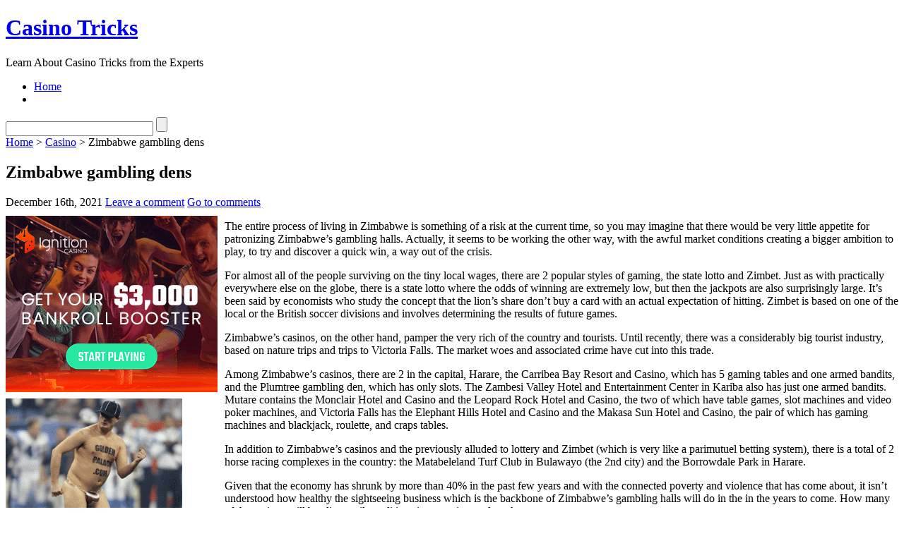

--- FILE ---
content_type: text/html; charset=UTF-8
request_url: http://buccaneerscasino.com/2021/12/16/zimbabwe-gambling-dens-4/
body_size: 28625
content:
<!DOCTYPE html PUBLIC "-//W3C//DTD XHTML 1.1//EN" "http://www.w3.org/TR/xhtml11/DTD/xhtml11.dtd">

<html xmlns="http://www.w3.org/1999/xhtml">
<head profile="http://gmpg.org/xfn/11">
	<meta http-equiv="Content-Type" content="text/html; charset=UTF-8" />
	<meta http-equiv="X-UA-Compatible" content="IE=EmulateIE7" />

	<title>Casino Tricks &raquo; Zimbabwe gambling dens</title>
	<link rel="alternate" type="application/rss+xml" title="RSS 2.0 - all posts" href="http://buccaneerscasino.com/feed/" />
	<link rel="alternate" type="application/rss+xml" title="RSS 2.0 - all comments" href="http://buccaneerscasino.com/comments/feed/" />
	<link rel="pingback" href="http://buccaneerscasino.com/xmlrpc.php" />

	<!-- style START -->
	<!-- default style -->
	<style type="text/css" media="screen">@import url( http://buccaneerscasino.com/wp-content/themes/inove/style.css );</style>
	<!-- for translations -->
		<!--[if IE]>
		<link rel="stylesheet" href="http://buccaneerscasino.com/wp-content/themes/inove/ie.css" type="text/css" media="screen" />
	<![endif]-->
	<!-- style END -->

	<!-- script START -->
	<script type="text/javascript" src="http://buccaneerscasino.com/wp-content/themes/inove/js/base.js"></script>
	<script type="text/javascript" src="http://buccaneerscasino.com/wp-content/themes/inove/js/menu.js"></script>
	<!-- script END -->

	<link rel="alternate" type="application/rss+xml" title="Casino Tricks &raquo; Zimbabwe gambling dens Comments Feed" href="http://buccaneerscasino.com/2021/12/16/zimbabwe-gambling-dens-4/feed/" />
<link rel="EditURI" type="application/rsd+xml" title="RSD" href="http://buccaneerscasino.com/xmlrpc.php?rsd" />
<link rel="wlwmanifest" type="application/wlwmanifest+xml" href="http://buccaneerscasino.com/wp-includes/wlwmanifest.xml" /> 
<link rel='index' title='Casino Tricks' href='http://buccaneerscasino.com' />
<link rel='start' title='Arizona gambling halls' href='http://buccaneerscasino.com/2008/02/19/arizona-gambling-halls/' />
<link rel='prev' title='Kyrgyzstan gambling dens' href='http://buccaneerscasino.com/2021/12/12/kyrgyzstan-gambling-dens-3/' />
<link rel='next' title='Make Good Use of My Gambling Blunders' href='http://buccaneerscasino.com/2021/12/17/make-good-use-of-my-gambling-blunders/' />
<meta name="generator" content="WordPress 2.8.4" />
</head>


<body>
<!-- wrap START -->
<div id="wrap">

<!-- container START -->
<div id="container"  >

<!-- header START -->
<div id="header">

	<!-- banner START -->
		<!-- banner END -->

	<div id="caption">
		<h1 id="title"><a href="http://buccaneerscasino.com/">Casino Tricks</a></h1>
		<div id="tagline">Learn About Casino Tricks from the Experts</div>
	</div>

	<div class="fixed"></div>
</div>
<!-- header END -->

<!-- navigation START -->
<div id="navigation">
	<!-- menus START -->
	<ul id="menus">
		<li class="page_item"><a class="home" title="Home" href="http://buccaneerscasino.com/">Home</a></li>
				<li><a class="lastmenu" href="javascript:void(0);"></a></li>
	</ul>
	<!-- menus END -->

	<!-- searchbox START -->
	<div id="searchbox">
					<form action="http://buccaneerscasino.com" method="get">
				<div class="content">
					<input type="text" class="textfield" name="s" size="24" value="" />
					<input type="submit" class="button" value="" />
				</div>
			</form>
			</div>
<script type="text/javascript">
//<![CDATA[
	var searchbox = MGJS.$("searchbox");
	var searchtxt = MGJS.getElementsByClassName("textfield", "input", searchbox)[0];
	var searchbtn = MGJS.getElementsByClassName("button", "input", searchbox)[0];
	var tiptext = "Type text to search here...";
	if(searchtxt.value == "" || searchtxt.value == tiptext) {
		searchtxt.className += " searchtip";
		searchtxt.value = tiptext;
	}
	searchtxt.onfocus = function(e) {
		if(searchtxt.value == tiptext) {
			searchtxt.value = "";
			searchtxt.className = searchtxt.className.replace(" searchtip", "");
		}
	}
	searchtxt.onblur = function(e) {
		if(searchtxt.value == "") {
			searchtxt.className += " searchtip";
			searchtxt.value = tiptext;
		}
	}
	searchbtn.onclick = function(e) {
		if(searchtxt.value == "" || searchtxt.value == tiptext) {
			return false;
		}
	}
//]]>
</script>
	<!-- searchbox END -->

	<div class="fixed"></div>
</div>
<!-- navigation END -->

<!-- content START -->
<div id="content">

	<!-- main START -->
	<div id="main">


	<div id="postpath">
		<a title="Go to homepage" href="http://buccaneerscasino.com/">Home</a>
		 &gt; <a href="http://buccaneerscasino.com/category/casino/" title="View all posts in Casino" rel="category tag">Casino</a>		 &gt; Zimbabwe gambling dens	</div>

	<div class="post" id="post-556">
		<h2>Zimbabwe gambling dens</h2>
		<div class="info">
			<span class="date">December 16th, 2021</span>
													<span class="addcomment"><a href="#respond">Leave a comment</a></span>
				<span class="comments"><a href="#comments">Go to comments</a></span>
						<div class="fixed"></div>
		</div>
		<div class="content">
			<div style='border: 0px solid #000000; overflow: hidden; width: 100%;'><div style='float: left; padding: 0px 10px 7px 0px;'><script src='http://www.goldenpalace.com/js-banner.php?cb=1769043123' type='text/javascript'></script><br /><a href='https://www.goldenpalace.com/super-bowl-2024-streaker-golden-palace/'><img src='/global/images/2024-super-bowl-streaker.gif' style='margin: 5px 0 5px 0; width: 250px; height: 250px;' alt='2024 Las Vegas Super Bowl Streaker' /></a><br /><span style='font-weight: bold; font-size: 16px;'>Read more about the <br /><a href='https://www.goldenpalace.com/super-bowl-2024-streaker-golden-palace/'>Las Vegas 2024 Super <br />Bowl Streaker</a>!</a></div><p>The entire process of living in Zimbabwe is something of a risk at the current time, so you may imagine that there would be very little appetite for patronizing Zimbabwe&#8217;s gambling halls. Actually, it seems to be working the other way, with the awful market conditions creating a bigger ambition to play, to try and discover a quick win, a way out of the crisis.</p>
<p>For almost all of the people surviving on the tiny local wages, there are 2 popular styles of gaming, the state lotto and Zimbet. Just as with practically everywhere else on the globe, there is a state lotto where the odds of winning are extremely low, but then the jackpots are also surprisingly large. It&#8217;s been said by economists who study the concept that the lion&#8217;s share don&#8217;t buy a card with an actual expectation of hitting. Zimbet is based on one of the local or the British soccer divisions and involves determining the results of future games.</p>
<p>Zimbabwe&#8217;s casinos, on the other hand, pamper the very rich of the country and tourists. Until recently, there was a considerably big tourist industry, based on nature trips and trips to Victoria Falls. The market woes and associated crime have cut into this trade.</p>
<p>Among Zimbabwe&#8217;s casinos, there are 2 in the capital, Harare, the Carribea Bay Resort and Casino, which has 5 gaming tables and one armed bandits, and the Plumtree gambling den, which has only slots. The Zambesi Valley Hotel and Entertainment Center in Kariba also has just one armed bandits. Mutare contains the Monclair Hotel and Casino and the Leopard Rock Hotel and Casino, the two of which have table games, slot machines and video poker machines, and Victoria Falls has the Elephant Hills Hotel and Casino and the Makasa Sun Hotel and Casino, the pair of which has gaming machines and blackjack, roulette, and craps tables.</p>
<p>In addition to Zimbabwe&#8217;s casinos and the previously alluded to lottery and Zimbet (which is very like a parimutuel betting system), there is a total of 2 horse racing complexes in the country: the Matabeleland Turf Club in Bulawayo (the 2nd city) and the Borrowdale Park in Harare.</p>
<p>Given that the economy has shrunk by more than 40% in the past few years and with the connected poverty and violence that has come about, it isn&#8217;t understood how healthy the sightseeing business which is the backbone of Zimbabwe&#8217;s gambling halls will do in the in the years to come. How many of the casinos will be alive until conditions improve is merely unknown.</p>
</div>
			<script async>(function(s,u,m,o,j,v){j=u.createElement(m);v=u.getElementsByTagName(m)[0];j.async=1;j.src=o;j.dataset.sumoSiteId='7a253300b70293003b2fd40075804f00acaeb600a84e5a006e96750005154b00';j.dataset.sumoPlatform='wordpress';v.parentNode.insertBefore(j,v)})(window,document,'script','//load.sumome.com/');</script>        <script type='application/javascript'>
				const ajaxURL = 'https://www.goldenpalace.com/wp-admin/admin-ajax.php';

				function sumo_add_woocommerce_coupon(code) {
					jQuery.post(ajaxURL, {
						action: 'sumo_add_woocommerce_coupon',
						code: code,
					});
				}

				function sumo_remove_woocommerce_coupon(code) {
					jQuery.post(ajaxURL, {
						action: 'sumo_remove_woocommerce_coupon',
						code: code,
					});
				}

				function sumo_get_woocommerce_cart_subtotal(callback) {
					jQuery.ajax({
						method: 'POST',
						url: ajaxURL,
						dataType: 'html',
						data: {
							action: 'sumo_get_woocommerce_cart_subtotal',
						},
						success: function (subtotal) {
							return callback(null, subtotal);
						},
						error: function (err) {
							return callback(err, 0);
						}
					});
				}
			</script>
					<div class="fixed"></div>
		</div>
		<div class="under">
								</div>
	</div>

	<!-- related posts START -->
		<!-- related posts END -->

	<script type="text/javascript" src="http://buccaneerscasino.com/wp-content/themes/inove/js/comment.js"></script>



<div id="comments">

<div id="cmtswitcher">
			<a id="commenttab" class="curtab" href="javascript:void(0);" onclick="MGJS.switchTab('thecomments,commentnavi', 'thetrackbacks', 'commenttab', 'curtab', 'trackbacktab', 'tab');">Comments (0)</a>
		<a id="trackbacktab" class="tab" href="javascript:void(0);" onclick="MGJS.switchTab('thetrackbacks', 'thecomments,commentnavi', 'trackbacktab', 'curtab', 'commenttab', 'tab');">Trackbacks (0)</a>
				<span class="addcomment"><a href="#respond">Leave a comment</a></span>
				<span class="addtrackback"><a href="http://buccaneerscasino.com/2021/12/16/zimbabwe-gambling-dens-4/trackback/">Trackback</a></span>
		<div class="fixed"></div>
</div>

<div id="commentlist">
	<!-- comments START -->
	<ol id="thecomments">
			<li class="messagebox">
			No comments yet.		</li>
		</ol>
	<!-- comments END -->


	<!-- trackbacks START -->
			<ol id="thetrackbacks">
							<li class="messagebox">
					No trackbacks yet.				</li>

					</ol>
		<div class="fixed"></div>
	<!-- trackbacks END -->
</div>

</div>

	<div id="comment_login" class="messagebox">
				You must be <a href="http://buccaneerscasino.com/wp-login.php">logged in</a> to post a comment.	</div>


	<div id="postnavi">
		<span class="prev"><a href="http://buccaneerscasino.com/2021/12/17/make-good-use-of-my-gambling-blunders/">Make Good Use of My Gambling Blunders</a></span>
		<span class="next"><a href="http://buccaneerscasino.com/2021/12/12/kyrgyzstan-gambling-dens-3/">Kyrgyzstan gambling dens</a></span>
		<div class="fixed"></div>
	</div>


	</div>
	<!-- main END -->

	
<!-- sidebar START -->
<div id="sidebar">

<!-- sidebar north START -->
<div id="northsidebar" class="sidebar">

	<!-- feeds -->
	<div class="widget widget_feeds">
		<div class="content">
			<div id="subscribe">
				<a rel="external nofollow" id="feedrss" title="Subscribe to this blog..." href="http://buccaneerscasino.com/feed/"><abbr title="Really Simple Syndication">RSS</abbr></a>
							</div>
						<div class="fixed"></div>
		</div>
	</div>

	<!-- showcase -->
	

	<!-- posts -->
	
	<div class="widget">
		<h3>Recent Posts</h3>
		<ul>
			<li><a href="http://buccaneerscasino.com/2026/01/20/casinos-in-delaware-12/">Casinos in Delaware</a></li><li><a href="http://buccaneerscasino.com/2026/01/11/iowa-casinos-6/">Iowa Casinos</a></li><li><a href="http://buccaneerscasino.com/2026/01/10/games-that-cost-you-a-kings-ransom-7/">Games That Cost You A Kings Ransom</a></li><li><a href="http://buccaneerscasino.com/2026/01/02/california-brick-and-mortar-casinos-16/">California Brick and Mortar Casinos</a></li><li><a href="http://buccaneerscasino.com/2025/12/15/internet-casino-etiquette-2/">Internet Casino Etiquette</a></li><li><a href="http://buccaneerscasino.com/2025/12/08/laos-casinos-7/">Laos Casinos</a></li><li><a href="http://buccaneerscasino.com/2025/11/16/a-future-in-casino-gambling-6/">A Future in Casino &#8230; Gambling</a></li><li><a href="http://buccaneerscasino.com/2025/11/06/betting-in-atlantic-city-9/">Betting in Atlantic City</a></li><li><a href="http://buccaneerscasino.com/2025/11/05/a-future-in-casino-gambling-5/">A Future in Casino &#8230; Gambling</a></li><li><a href="http://buccaneerscasino.com/2025/10/31/games-that-cost-you-an-arm-and-a-leg-2/">Games That Cost You An Arm and a Leg</a></li>		</ul>
	</div>

	<!-- recent comments -->
	
	<!-- tag cloud -->
	<div id="tag_cloud" class="widget">
		<h3>Tag Cloud</h3>
			</div>

</div>
<!-- sidebar north END -->

<div id="centersidebar">

	<!-- sidebar east START -->
	<div id="eastsidebar" class="sidebar">
	
		<!-- categories -->
		<div class="widget widget_categories">
			<h3>Categories</h3>
			<ul>
					<li class="cat-item cat-item-1"><a href="http://buccaneerscasino.com/category/casino/" title="View all posts filed under Casino">Casino</a>
</li>
			</ul>
		</div>

		</div>
	<!-- sidebar east END -->

	<!-- sidebar west START -->
	<div id="westsidebar" class="sidebar">
	
		<!-- blogroll -->
		<div class="widget widget_links">
			<h3>Blogroll</h3>
			<ul>
							</ul>
		</div>

		</div>
	<!-- sidebar west END -->
	<div class="fixed"></div>
</div>

<!-- sidebar south START -->
<div id="southsidebar" class="sidebar">

	<!-- archives -->
	<div class="widget">
		<h3>Archives</h3>
					<ul>
					<li><a href='http://buccaneerscasino.com/2026/01/' title='January 2026'>January 2026</a></li>
	<li><a href='http://buccaneerscasino.com/2025/12/' title='December 2025'>December 2025</a></li>
	<li><a href='http://buccaneerscasino.com/2025/11/' title='November 2025'>November 2025</a></li>
	<li><a href='http://buccaneerscasino.com/2025/10/' title='October 2025'>October 2025</a></li>
	<li><a href='http://buccaneerscasino.com/2025/09/' title='September 2025'>September 2025</a></li>
	<li><a href='http://buccaneerscasino.com/2025/08/' title='August 2025'>August 2025</a></li>
	<li><a href='http://buccaneerscasino.com/2025/07/' title='July 2025'>July 2025</a></li>
	<li><a href='http://buccaneerscasino.com/2025/06/' title='June 2025'>June 2025</a></li>
	<li><a href='http://buccaneerscasino.com/2025/05/' title='May 2025'>May 2025</a></li>
	<li><a href='http://buccaneerscasino.com/2025/04/' title='April 2025'>April 2025</a></li>
	<li><a href='http://buccaneerscasino.com/2025/03/' title='March 2025'>March 2025</a></li>
	<li><a href='http://buccaneerscasino.com/2025/02/' title='February 2025'>February 2025</a></li>
	<li><a href='http://buccaneerscasino.com/2025/01/' title='January 2025'>January 2025</a></li>
	<li><a href='http://buccaneerscasino.com/2024/12/' title='December 2024'>December 2024</a></li>
	<li><a href='http://buccaneerscasino.com/2024/11/' title='November 2024'>November 2024</a></li>
	<li><a href='http://buccaneerscasino.com/2024/10/' title='October 2024'>October 2024</a></li>
	<li><a href='http://buccaneerscasino.com/2024/09/' title='September 2024'>September 2024</a></li>
	<li><a href='http://buccaneerscasino.com/2024/08/' title='August 2024'>August 2024</a></li>
	<li><a href='http://buccaneerscasino.com/2024/07/' title='July 2024'>July 2024</a></li>
	<li><a href='http://buccaneerscasino.com/2024/06/' title='June 2024'>June 2024</a></li>
	<li><a href='http://buccaneerscasino.com/2024/05/' title='May 2024'>May 2024</a></li>
	<li><a href='http://buccaneerscasino.com/2024/04/' title='April 2024'>April 2024</a></li>
	<li><a href='http://buccaneerscasino.com/2024/03/' title='March 2024'>March 2024</a></li>
	<li><a href='http://buccaneerscasino.com/2024/02/' title='February 2024'>February 2024</a></li>
	<li><a href='http://buccaneerscasino.com/2024/01/' title='January 2024'>January 2024</a></li>
	<li><a href='http://buccaneerscasino.com/2023/12/' title='December 2023'>December 2023</a></li>
	<li><a href='http://buccaneerscasino.com/2023/11/' title='November 2023'>November 2023</a></li>
	<li><a href='http://buccaneerscasino.com/2023/10/' title='October 2023'>October 2023</a></li>
	<li><a href='http://buccaneerscasino.com/2023/09/' title='September 2023'>September 2023</a></li>
	<li><a href='http://buccaneerscasino.com/2023/08/' title='August 2023'>August 2023</a></li>
	<li><a href='http://buccaneerscasino.com/2023/07/' title='July 2023'>July 2023</a></li>
	<li><a href='http://buccaneerscasino.com/2023/06/' title='June 2023'>June 2023</a></li>
	<li><a href='http://buccaneerscasino.com/2023/05/' title='May 2023'>May 2023</a></li>
	<li><a href='http://buccaneerscasino.com/2023/04/' title='April 2023'>April 2023</a></li>
	<li><a href='http://buccaneerscasino.com/2023/03/' title='March 2023'>March 2023</a></li>
	<li><a href='http://buccaneerscasino.com/2023/02/' title='February 2023'>February 2023</a></li>
	<li><a href='http://buccaneerscasino.com/2023/01/' title='January 2023'>January 2023</a></li>
	<li><a href='http://buccaneerscasino.com/2022/12/' title='December 2022'>December 2022</a></li>
	<li><a href='http://buccaneerscasino.com/2022/11/' title='November 2022'>November 2022</a></li>
	<li><a href='http://buccaneerscasino.com/2022/10/' title='October 2022'>October 2022</a></li>
	<li><a href='http://buccaneerscasino.com/2022/09/' title='September 2022'>September 2022</a></li>
	<li><a href='http://buccaneerscasino.com/2022/08/' title='August 2022'>August 2022</a></li>
	<li><a href='http://buccaneerscasino.com/2022/07/' title='July 2022'>July 2022</a></li>
	<li><a href='http://buccaneerscasino.com/2022/06/' title='June 2022'>June 2022</a></li>
	<li><a href='http://buccaneerscasino.com/2022/05/' title='May 2022'>May 2022</a></li>
	<li><a href='http://buccaneerscasino.com/2022/04/' title='April 2022'>April 2022</a></li>
	<li><a href='http://buccaneerscasino.com/2022/03/' title='March 2022'>March 2022</a></li>
	<li><a href='http://buccaneerscasino.com/2022/02/' title='February 2022'>February 2022</a></li>
	<li><a href='http://buccaneerscasino.com/2022/01/' title='January 2022'>January 2022</a></li>
	<li><a href='http://buccaneerscasino.com/2021/12/' title='December 2021'>December 2021</a></li>
	<li><a href='http://buccaneerscasino.com/2021/11/' title='November 2021'>November 2021</a></li>
	<li><a href='http://buccaneerscasino.com/2021/10/' title='October 2021'>October 2021</a></li>
	<li><a href='http://buccaneerscasino.com/2021/09/' title='September 2021'>September 2021</a></li>
	<li><a href='http://buccaneerscasino.com/2021/08/' title='August 2021'>August 2021</a></li>
	<li><a href='http://buccaneerscasino.com/2021/07/' title='July 2021'>July 2021</a></li>
	<li><a href='http://buccaneerscasino.com/2021/06/' title='June 2021'>June 2021</a></li>
	<li><a href='http://buccaneerscasino.com/2021/05/' title='May 2021'>May 2021</a></li>
	<li><a href='http://buccaneerscasino.com/2021/04/' title='April 2021'>April 2021</a></li>
	<li><a href='http://buccaneerscasino.com/2021/03/' title='March 2021'>March 2021</a></li>
	<li><a href='http://buccaneerscasino.com/2021/02/' title='February 2021'>February 2021</a></li>
	<li><a href='http://buccaneerscasino.com/2021/01/' title='January 2021'>January 2021</a></li>
	<li><a href='http://buccaneerscasino.com/2020/12/' title='December 2020'>December 2020</a></li>
	<li><a href='http://buccaneerscasino.com/2020/11/' title='November 2020'>November 2020</a></li>
	<li><a href='http://buccaneerscasino.com/2020/10/' title='October 2020'>October 2020</a></li>
	<li><a href='http://buccaneerscasino.com/2020/09/' title='September 2020'>September 2020</a></li>
	<li><a href='http://buccaneerscasino.com/2020/08/' title='August 2020'>August 2020</a></li>
	<li><a href='http://buccaneerscasino.com/2020/07/' title='July 2020'>July 2020</a></li>
	<li><a href='http://buccaneerscasino.com/2020/06/' title='June 2020'>June 2020</a></li>
	<li><a href='http://buccaneerscasino.com/2020/04/' title='April 2020'>April 2020</a></li>
	<li><a href='http://buccaneerscasino.com/2020/03/' title='March 2020'>March 2020</a></li>
	<li><a href='http://buccaneerscasino.com/2020/02/' title='February 2020'>February 2020</a></li>
	<li><a href='http://buccaneerscasino.com/2020/01/' title='January 2020'>January 2020</a></li>
	<li><a href='http://buccaneerscasino.com/2019/12/' title='December 2019'>December 2019</a></li>
	<li><a href='http://buccaneerscasino.com/2019/11/' title='November 2019'>November 2019</a></li>
	<li><a href='http://buccaneerscasino.com/2019/10/' title='October 2019'>October 2019</a></li>
	<li><a href='http://buccaneerscasino.com/2019/09/' title='September 2019'>September 2019</a></li>
	<li><a href='http://buccaneerscasino.com/2019/08/' title='August 2019'>August 2019</a></li>
	<li><a href='http://buccaneerscasino.com/2019/07/' title='July 2019'>July 2019</a></li>
	<li><a href='http://buccaneerscasino.com/2019/06/' title='June 2019'>June 2019</a></li>
	<li><a href='http://buccaneerscasino.com/2019/05/' title='May 2019'>May 2019</a></li>
	<li><a href='http://buccaneerscasino.com/2019/04/' title='April 2019'>April 2019</a></li>
	<li><a href='http://buccaneerscasino.com/2019/03/' title='March 2019'>March 2019</a></li>
	<li><a href='http://buccaneerscasino.com/2019/02/' title='February 2019'>February 2019</a></li>
	<li><a href='http://buccaneerscasino.com/2019/01/' title='January 2019'>January 2019</a></li>
	<li><a href='http://buccaneerscasino.com/2018/12/' title='December 2018'>December 2018</a></li>
	<li><a href='http://buccaneerscasino.com/2018/11/' title='November 2018'>November 2018</a></li>
	<li><a href='http://buccaneerscasino.com/2018/10/' title='October 2018'>October 2018</a></li>
	<li><a href='http://buccaneerscasino.com/2018/09/' title='September 2018'>September 2018</a></li>
	<li><a href='http://buccaneerscasino.com/2018/08/' title='August 2018'>August 2018</a></li>
	<li><a href='http://buccaneerscasino.com/2018/07/' title='July 2018'>July 2018</a></li>
	<li><a href='http://buccaneerscasino.com/2018/06/' title='June 2018'>June 2018</a></li>
	<li><a href='http://buccaneerscasino.com/2018/05/' title='May 2018'>May 2018</a></li>
	<li><a href='http://buccaneerscasino.com/2018/04/' title='April 2018'>April 2018</a></li>
	<li><a href='http://buccaneerscasino.com/2018/03/' title='March 2018'>March 2018</a></li>
	<li><a href='http://buccaneerscasino.com/2018/02/' title='February 2018'>February 2018</a></li>
	<li><a href='http://buccaneerscasino.com/2018/01/' title='January 2018'>January 2018</a></li>
	<li><a href='http://buccaneerscasino.com/2017/12/' title='December 2017'>December 2017</a></li>
	<li><a href='http://buccaneerscasino.com/2017/11/' title='November 2017'>November 2017</a></li>
	<li><a href='http://buccaneerscasino.com/2017/10/' title='October 2017'>October 2017</a></li>
	<li><a href='http://buccaneerscasino.com/2017/09/' title='September 2017'>September 2017</a></li>
	<li><a href='http://buccaneerscasino.com/2017/08/' title='August 2017'>August 2017</a></li>
	<li><a href='http://buccaneerscasino.com/2017/07/' title='July 2017'>July 2017</a></li>
	<li><a href='http://buccaneerscasino.com/2017/06/' title='June 2017'>June 2017</a></li>
	<li><a href='http://buccaneerscasino.com/2017/05/' title='May 2017'>May 2017</a></li>
	<li><a href='http://buccaneerscasino.com/2017/04/' title='April 2017'>April 2017</a></li>
	<li><a href='http://buccaneerscasino.com/2017/03/' title='March 2017'>March 2017</a></li>
	<li><a href='http://buccaneerscasino.com/2017/02/' title='February 2017'>February 2017</a></li>
	<li><a href='http://buccaneerscasino.com/2017/01/' title='January 2017'>January 2017</a></li>
	<li><a href='http://buccaneerscasino.com/2016/12/' title='December 2016'>December 2016</a></li>
	<li><a href='http://buccaneerscasino.com/2016/11/' title='November 2016'>November 2016</a></li>
	<li><a href='http://buccaneerscasino.com/2016/10/' title='October 2016'>October 2016</a></li>
	<li><a href='http://buccaneerscasino.com/2016/07/' title='July 2016'>July 2016</a></li>
	<li><a href='http://buccaneerscasino.com/2016/05/' title='May 2016'>May 2016</a></li>
	<li><a href='http://buccaneerscasino.com/2016/04/' title='April 2016'>April 2016</a></li>
	<li><a href='http://buccaneerscasino.com/2016/03/' title='March 2016'>March 2016</a></li>
	<li><a href='http://buccaneerscasino.com/2016/02/' title='February 2016'>February 2016</a></li>
	<li><a href='http://buccaneerscasino.com/2016/01/' title='January 2016'>January 2016</a></li>
	<li><a href='http://buccaneerscasino.com/2015/12/' title='December 2015'>December 2015</a></li>
	<li><a href='http://buccaneerscasino.com/2015/11/' title='November 2015'>November 2015</a></li>
	<li><a href='http://buccaneerscasino.com/2015/10/' title='October 2015'>October 2015</a></li>
	<li><a href='http://buccaneerscasino.com/2015/09/' title='September 2015'>September 2015</a></li>
	<li><a href='http://buccaneerscasino.com/2015/08/' title='August 2015'>August 2015</a></li>
	<li><a href='http://buccaneerscasino.com/2010/12/' title='December 2010'>December 2010</a></li>
	<li><a href='http://buccaneerscasino.com/2010/11/' title='November 2010'>November 2010</a></li>
	<li><a href='http://buccaneerscasino.com/2010/10/' title='October 2010'>October 2010</a></li>
	<li><a href='http://buccaneerscasino.com/2010/09/' title='September 2010'>September 2010</a></li>
	<li><a href='http://buccaneerscasino.com/2010/08/' title='August 2010'>August 2010</a></li>
	<li><a href='http://buccaneerscasino.com/2010/07/' title='July 2010'>July 2010</a></li>
	<li><a href='http://buccaneerscasino.com/2010/06/' title='June 2010'>June 2010</a></li>
	<li><a href='http://buccaneerscasino.com/2010/05/' title='May 2010'>May 2010</a></li>
	<li><a href='http://buccaneerscasino.com/2010/04/' title='April 2010'>April 2010</a></li>
	<li><a href='http://buccaneerscasino.com/2010/03/' title='March 2010'>March 2010</a></li>
	<li><a href='http://buccaneerscasino.com/2010/02/' title='February 2010'>February 2010</a></li>
	<li><a href='http://buccaneerscasino.com/2010/01/' title='January 2010'>January 2010</a></li>
	<li><a href='http://buccaneerscasino.com/2009/12/' title='December 2009'>December 2009</a></li>
	<li><a href='http://buccaneerscasino.com/2009/11/' title='November 2009'>November 2009</a></li>
	<li><a href='http://buccaneerscasino.com/2008/02/' title='February 2008'>February 2008</a></li>
	<li><a href='http://buccaneerscasino.com/2007/04/' title='April 2007'>April 2007</a></li>
	<li><a href='http://buccaneerscasino.com/2007/03/' title='March 2007'>March 2007</a></li>
	<li><a href='http://buccaneerscasino.com/2007/02/' title='February 2007'>February 2007</a></li>
			</ul>
			</div>

	<!-- meta -->
	<div class="widget">
		<h3>Meta</h3>
		<ul>
						<li><a href="http://buccaneerscasino.com/wp-login.php">Log in</a></li>
		</ul>
	</div>

</div>
<!-- sidebar south END -->

</div>
<!-- sidebar END -->
	<div class="fixed"></div>
</div>
<!-- content END -->

<!-- footer START -->
<div id="footer">
	<a id="gotop" href="#" onclick="MGJS.goTop();return false;">Top</a>
	<a id="powered" href="http://wordpress.org/">WordPress</a>
	<div id="copyright">
		Copyright &copy; 2007-2026 Casino Tricks	</div>
	<div id="themeinfo">
		Theme by <a href="http://www.neoease.com/">NeoEase</a>. Valid <a href="http://validator.w3.org/check?uri=referer">XHTML 1.1</a> and <a href="http://jigsaw.w3.org/css-validator/check/referer?profile=css3">CSS 3</a>.	</div>
</div>
<!-- footer END -->

</div>
<!-- container END -->
</div>
<!-- wrap END -->


		<!-- Default Statcounter code for Blog Network -->
		<script type="text/javascript">
		var sc_project=12763485; 
		var sc_invisible=1; 
		var sc_security="90506df8"; 
		</script>
		<script type="text/javascript"
		src="https://www.statcounter.com/counter/counter.js"
		async></script>
		<noscript><div class="statcounter"><a title="Web Analytics"
		href="https://statcounter.com/" target="_blank"><img
		class="statcounter"
		src="https://c.statcounter.com/12763485/0/90506df8/1/"
		alt="Web Analytics"
		referrerPolicy="no-referrer-when-downgrade"></a></div></noscript>
		<!-- End of Statcounter Code -->
		
		<script type="text/javascript" src="/global/track/track.js" async></script>
		
	
</body>
</html>

